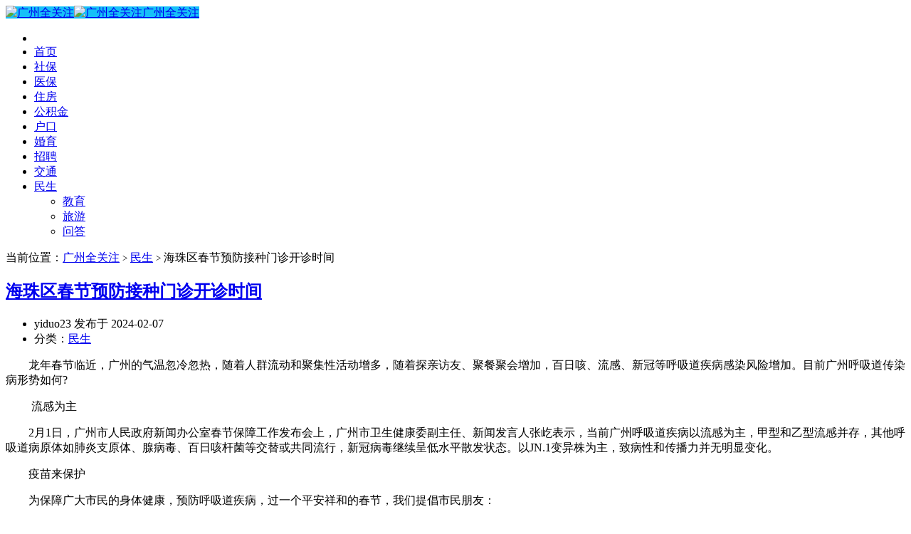

--- FILE ---
content_type: text/html; charset=UTF-8
request_url: http://gz.banzhengshi.com/ms/97958.html
body_size: 5237
content:
<!DOCTYPE HTML>
<html>
<head>
<meta charset="UTF-8">
<meta http-equiv="X-UA-Compatible" content="IE=11,IE=10,IE=9,IE=8">
<meta name="viewport" content="width=device-width, initial-scale=1.0, user-scalable=0, minimum-scale=1.0, maximum-scale=1.0">
<meta http-equiv="Cache-Control" content="no-transform">
<meta http-equiv="Cache-Control" content="no-siteapp">
<title>海珠区春节预防接种门诊开诊时间-广州全关注</title>
<link rel='dns-prefetch' href='//gz.banzhengshi.com' />
<link href='https://fonts.gstatic.com' crossorigin rel='preconnect' />
<link rel='stylesheet' id='wp-block-library-css'  href='http://gz.banzhengshi.com/wp-includes/css/dist/block-library/style.min.css?ver=5.4.2' type='text/css' media='all' />
<link rel='stylesheet' id='main-css'  href='http://gz.banzhengshi.com/wp-content/themes/xiu/style.css?ver=7.4' type='text/css' media='all' />
<script type='text/javascript' src='http://gz.banzhengshi.com/wp-content/themes/xiu/js/jquery.js?ver=7.4' defer></script>
<link rel='https://api.w.org/' href='http://gz.banzhengshi.com/wp-json/' />
<link rel='prev' title='2024黄埔这些医疗机构春节假期门诊开诊' href='http://gz.banzhengshi.com/ms/97957.html' />
<link rel='next' title='2024广州知识城元宵烟花表演预约入口' href='http://gz.banzhengshi.com/ms/97959.html' />
<link rel="canonical" href="http://gz.banzhengshi.com/ms/97958.html" />
<link rel="alternate" type="application/json+oembed" href="http://gz.banzhengshi.com/wp-json/oembed/1.0/embed?url=http%3A%2F%2Fgz.banzhengshi.com%2Fms%2F97958.html" />
<link rel="alternate" type="text/xml+oembed" href="http://gz.banzhengshi.com/wp-json/oembed/1.0/embed?url=http%3A%2F%2Fgz.banzhengshi.com%2Fms%2F97958.html&#038;format=xml" />
<style>a:hover, a:focus,.post-like.actived,.excerpt h2 a:hover,.user-welcome strong,.article-title a:hover,#comments b,.text-muted a:hover,.relates a:hover,.archives .item:hover h3,.linkcat h2,.sticky a:hover,.article-content a:hover,.nav li.current-menu-item > a, .nav li.current-menu-parent > a, .nav li.current_page_item > a, .nav li.current-posa,.article-meta a:hover,.excerpt h2 a span,.article-title a span,.archives-list a span,.most-comment-posts li > a span,.widget_postlist .items-01 .text span{color:#16C0F8;}.logo a,.article-tags a,.search-form .btn,#bdcs .bdcs-search-form-submit,.widget_tags_inner a:hover:hover,.focusmo a:hover h4,.tagslist .tagname:hover,.pagination ul > li.next-page > a{background-color:#16C0F8;}.label-important,.badge-important{background-color:#16C0F8;}.label-important .label-arrow,.badge-important .label-arrow{border-left-color:#16C0F8;}.title strong{border-bottom-color:#16C0F8;}#submit{background: #16C0F8;border-right: 2px solid #16C0F8;border-bottom: 2px solid #16C0F8;}@media (max-width:720px){.ui-navtop .logo, .logo{background-color:#16C0F8;}.nav li.current-menu-item > a:after, .nav li.current-menu-parent > a:after, .nav li.current_page_item > a:after, .nav li.current-post-ancestor > a:after{background-color:#16C0F8;}}</style>
<meta name="keywords" content="民生, ">
<meta name="description" content="龙年春节临近，广州的气温忽冷忽热，随着人群流动和聚集性活动增多，随着探亲访友、聚餐聚会增加，百日咳、流感、新冠等呼吸道疾病感染风险增加。目前广州呼吸道传染病形势如何?   	   流感为主   	  2月1日，广州市人民政府新闻办公室春节保障工作发布会上，广州市卫生健康委副主任、新闻发言人张屹表示，">
<link rel="icon" href="http://gz.banzhengshi.com/wp-content/uploads/sites/3/2021/06/1-2.jpg" sizes="32x32" />
<link rel="icon" href="http://gz.banzhengshi.com/wp-content/uploads/sites/3/2021/06/1-2.jpg" sizes="192x192" />
<link rel="apple-touch-icon" href="http://gz.banzhengshi.com/wp-content/uploads/sites/3/2021/06/1-2.jpg" />
<meta name="msapplication-TileImage" content="http://gz.banzhengshi.com/wp-content/uploads/sites/3/2021/06/1-2.jpg" />
<link rel="shortcut icon" href="http://gz.banzhengshi.com/favicon.ico">
<!--[if lt IE 9]><script src="http://gz.banzhengshi.com/wp-content/themes/xiu/js/html5.js"></script><![endif]-->
</head>
<body class="post-template-default single single-post postid-97958 single-format-standard search_not m-home-most focusslide_s_m uimo ui-navtop">
<header class="header">
<div class="container">
	<div class="logo"><a href="http://gz.banzhengshi.com" title="广州全关注-广州全关注_广州本地生活服务_便民服务信息"><img class="logo-img-pc" src="http://gz.banzhengshi.com/wp-content/uploads/sites/3/2021/06/网站LOGO-广州.png" alt="广州全关注"><img class="logo-img-m" src="http://gz.banzhengshi.com/wp-content/uploads/sites/3/2021/06/网站LOGO-广州-1.png" alt="广州全关注">广州全关注</a></div>	<ul class="nav"><li class="navmore"><i class="glyphicon glyphicon-align-justify"></i></li><li id="menu-item-18" class="menu-item menu-item-type-custom menu-item-object-custom menu-item-home menu-item-18"><a href="http://gz.banzhengshi.com/">首页</a></li>
<li id="menu-item-20" class="menu-item menu-item-type-custom menu-item-object-custom menu-item-20"><a href="http://gz.banzhengshi.com/sb">社保</a></li>
<li id="menu-item-21" class="menu-item menu-item-type-custom menu-item-object-custom menu-item-21"><a href="http://gz.banzhengshi.com/yb">医保</a></li>
<li id="menu-item-22" class="menu-item menu-item-type-custom menu-item-object-custom menu-item-22"><a href="http://gz.banzhengshi.com/zf">住房</a></li>
<li id="menu-item-23" class="menu-item menu-item-type-custom menu-item-object-custom menu-item-23"><a href="http://gz.banzhengshi.com/gjj">公积金</a></li>
<li id="menu-item-24" class="menu-item menu-item-type-custom menu-item-object-custom menu-item-24"><a href="http://gz.banzhengshi.com/hk">户口</a></li>
<li id="menu-item-25" class="menu-item menu-item-type-custom menu-item-object-custom menu-item-25"><a href="http://gz.banzhengshi.com/hy">婚育</a></li>
<li id="menu-item-26" class="menu-item menu-item-type-custom menu-item-object-custom menu-item-26"><a href="http://gz.banzhengshi.com/zp">招聘</a></li>
<li id="menu-item-27" class="menu-item menu-item-type-custom menu-item-object-custom menu-item-27"><a href="http://gz.banzhengshi.com/jt">交通</a></li>
<li id="menu-item-28" class="menu-item menu-item-type-custom menu-item-object-custom menu-item-has-children menu-item-28"><a href="http://gz.banzhengshi.com/ms">民生</a>
<ul class="sub-menu">
	<li id="menu-item-14173" class="menu-item menu-item-type-custom menu-item-object-custom menu-item-14173"><a href="http://gz.banzhengshi.com/jiaoyu">教育</a></li>
	<li id="menu-item-14174" class="menu-item menu-item-type-custom menu-item-object-custom menu-item-14174"><a href="http://gz.banzhengshi.com/lvyou">旅游</a></li>
	<li id="menu-item-25693" class="menu-item menu-item-type-custom menu-item-object-custom menu-item-25693"><a href="http://gz.banzhengshi.com/wenda">问答</a></li>
</ul>
</li>
</ul>			<div class="feeds">
			</div>
	<div class="slinks">
			</div>

	</div>
</header>
<section class="container">
<div class="content-wrap">
	<div class="content">
						<header class="article-header">
						<div class="breadcrumbs"><span class="text-muted">当前位置：</span><a href="http://gz.banzhengshi.com">广州全关注</a> <small>></small> <a href="http://gz.banzhengshi.com/ms">民生</a> <small>></small> <span class="text-muted">海珠区春节预防接种门诊开诊时间</span></div>
						<h1 class="article-title"><a href="http://gz.banzhengshi.com/ms/97958.html">海珠区春节预防接种门诊开诊时间</a></h1>
			<ul class="article-meta">
								<li>
					yiduo23 
					发布于 2024-02-07				</li>
				<li>分类：<a href="http://gz.banzhengshi.com/ms" rel="category tag">民生</a></li>																			</ul>
		</header>
						<article class="article-content">
			<p>
	　　龙年春节临近，广州的气温忽冷忽热，随着人群流动和聚集性活动增多，随着探亲访友、聚餐聚会增加，百日咳、流感、新冠等呼吸道疾病感染风险增加。目前广州呼吸道传染病形势如何?
</p>
<p>
	　　 流感为主
</p>
<p>
	　　2月1日，广州市人民政府新闻办公室春节保障工作发布会上，广州市卫生健康委副主任、新闻发言人张屹表示，当前广州呼吸道疾病以流感为主，甲型和乙型流感并存，其他呼吸道病原体如肺炎支原体、腺病毒、百日咳杆菌等交替或共同流行，新冠病毒继续呈低水平散发状态。以JN.1变异株为主，致病性和传播力并无明显变化。
</p>
<p>
	　　疫苗来保护
</p>
<p>
	　　为保障广大市民的身体健康，预防呼吸道疾病，过一个平安祥和的春节，我们提倡市民朋友：
</p>
<p>
	　　一要提高防病意识。提前规划，错峰出行，做好个人健康防护。避免在人多拥挤的场所久留，出现发热、咳嗽等呼吸道症状应尽量减少外出，避免传染他人;如需前往医疗机构、养老机构，或需乘坐火车、飞机等公共交通工具、进入人群密集场所时应正确佩戴口罩。
</p>
<p>
	　　二要积极主动接种疫苗，提高免疫能力。鼓励符合条件人群尤其是高风险人群，如老年人、慢性基础性疾病患者积极主动接种流感、新冠、肺炎等疫苗。
</p>
<p>
	　　海珠区预防接种门诊和狂犬病暴露预防处置门诊给居民朋友新春独特的“宠爱”，春节期间不打烊，为有需要的居民提供接种服务!!
</p>
<p>
	　　请广大市民朋友前往接种疫苗时候参考以下接种门诊的开诊时间。
</p>
<p style="text-align:center;">
	　　<strong>春节期间预防接种门诊开诊时间</strong>
</p>
<p><center><br />
	<img data-echo="https://imgbdb4.bendibao.com/sl/600_0_/gzbdb/news/20242/07/2024207144340_90267.png" class="img-responsive" bigpicsrc="https://imgbdb4.bendibao.com/gzbdb/news/20242/07/2024207144340_90267.png" src="https://imgbdb4.bendibao.com/gzbdb/news/20242/07/2024207144340_90267.png" ><br />
</center></p>
			        			</article>
				<div class="article-social">
											</div>

				
		<div class="article-tags">
					</div>

		
				<nav class="article-nav">
			<span class="article-nav-prev"><span>上一篇</span><a href="http://gz.banzhengshi.com/ms/97957.html" rel="prev">2024黄埔这些医疗机构春节假期门诊开诊</a></span>
			<span class="article-nav-next"><span>下一篇</span><a href="http://gz.banzhengshi.com/ms/97959.html" rel="next">2024广州知识城元宵烟花表演预约入口</a></span>
		</nav>

				<div class="relates relates-model-text"><h3 class="title"><strong>相关推荐</strong></h3><ul><li><a target="_blank" href="http://gz.banzhengshi.com/ms/99705.html">2025广州房屋置换以房换房政策</a></li><li><a target="_blank" href="http://gz.banzhengshi.com/ms/99703.html">2025年4月广州文化公园活动排期抢先看！</a></li><li><a target="_blank" href="http://gz.banzhengshi.com/ms/99699.html">2025广州军舰开放日在周末吗？</a></li><li><a target="_blank" href="http://gz.banzhengshi.com/ms/99701.html">2025广州2艘军舰免费开放参观（附参观攻略）</a></li><li><a target="_blank" href="http://gz.banzhengshi.com/ms/99695.html">广州军舰开放日4月23日参观需要什么时候预约</a></li><li><a target="_blank" href="http://gz.banzhengshi.com/ms/99697.html">2025广州军舰开放日小孩需要单独预约吗？</a></li><li><a target="_blank" href="http://gz.banzhengshi.com/ms/99691.html">2025广州海军舰艇开放日预约指南（时间+平台+须知）</a></li><li><a target="_blank" href="http://gz.banzhengshi.com/ms/99693.html">广州军舰开放2025年4月19日可以预约什么时候的票</a></li><li><a target="_blank" href="http://gz.banzhengshi.com/ms/99687.html">2025广州军舰开放日怎么预约？</a></li><li><a target="_blank" href="http://gz.banzhengshi.com/ms/99689.html">2025军舰参观预约入口官网</a></li></ul></div>						<script>
(function(){
    var bp = document.createElement('script');
    var curProtocol = window.location.protocol.split(':')[0];
    if (curProtocol === 'https') {
        bp.src = 'https://zz.bdstatic.com/linksubmit/push.js';
    }
    else {
        bp.src = 'http://push.zhanzhang.baidu.com/push.js';
    }
    var s = document.getElementsByTagName("script")[0];
    s.parentNode.insertBefore(bp, s);
})();
</script>

    </div>
</div>

<div class="sidebar">	
<div class="widget widget_media_image"><h3 class="title"><strong>官方推荐</strong></h3><img width="1009" height="998" src="http://gz.banzhengshi.com/wp-content/uploads/sites/3/2024/02/23_1.jpg" class="image wp-image-97979  attachment-full size-full" alt="" style="max-width: 100%; height: auto;" /></div>		<div class="widget widget_recent_entries">		<h3 class="title"><strong>近期文章</strong></h3>		<ul>
											<li>
					<a href="http://gz.banzhengshi.com/ms/99705.html">2025广州房屋置换以房换房政策</a>
									</li>
											<li>
					<a href="http://gz.banzhengshi.com/ms/99703.html">2025年4月广州文化公园活动排期抢先看！</a>
									</li>
											<li>
					<a href="http://gz.banzhengshi.com/ms/99701.html">2025广州2艘军舰免费开放参观（附参观攻略）</a>
									</li>
											<li>
					<a href="http://gz.banzhengshi.com/ms/99699.html">2025广州军舰开放日在周末吗？</a>
									</li>
											<li>
					<a href="http://gz.banzhengshi.com/ms/99697.html">2025广州军舰开放日小孩需要单独预约吗？</a>
									</li>
											<li>
					<a href="http://gz.banzhengshi.com/ms/99695.html">广州军舰开放日4月23日参观需要什么时候预约</a>
									</li>
											<li>
					<a href="http://gz.banzhengshi.com/ms/99693.html">广州军舰开放2025年4月19日可以预约什么时候的票</a>
									</li>
											<li>
					<a href="http://gz.banzhengshi.com/ms/99691.html">2025广州海军舰艇开放日预约指南（时间+平台+须知）</a>
									</li>
											<li>
					<a href="http://gz.banzhengshi.com/ms/99689.html">2025军舰参观预约入口官网</a>
									</li>
											<li>
					<a href="http://gz.banzhengshi.com/ms/99687.html">2025广州军舰开放日怎么预约？</a>
									</li>
											<li>
					<a href="http://gz.banzhengshi.com/ms/99685.html">2025广州南沙天后宫开放时间调整</a>
									</li>
											<li>
					<a href="http://gz.banzhengshi.com/hy/99683.html">2025广州生育保险可以报销哪些医疗费用？</a>
									</li>
											<li>
					<a href="http://gz.banzhengshi.com/hy/99681.html">2025年广州生育津贴办理指南</a>
									</li>
											<li>
					<a href="http://gz.banzhengshi.com/lvyou/99679.html">粤港澳大湾区灯会门票价格及免票政策2025</a>
									</li>
											<li>
					<a href="http://gz.banzhengshi.com/ms/99677.html">广州黄埔南湾社区出台生育补助方案（生育三孩可领5万元）</a>
									</li>
											<li>
					<a href="http://gz.banzhengshi.com/zf/99674.html">广州2025配售型保障性住房申购意向预登记操作指引</a>
									</li>
											<li>
					<a href="http://gz.banzhengshi.com/zf/99672.html">2025广州配售型保障房申购意向预登记热点问答</a>
									</li>
											<li>
					<a href="http://gz.banzhengshi.com/zf/99670.html">2025广州保障性住房申购意向登记</a>
									</li>
											<li>
					<a href="http://gz.banzhengshi.com/zf/99668.html">2025广州配售型保障性住房咨询电话</a>
									</li>
											<li>
					<a href="http://gz.banzhengshi.com/zf/99666.html">2025广州配售型保障性住房申购意向预登记房源</a>
									</li>
					</ul>
		</div></div>
</div>
</section>
<footer class="footer">

        <div class="flinks">
					</div>


	    &copy; 2026 <a href="http://gz.banzhengshi.com">广州全关注</a> 
        &nbsp; <a href="https://beian.miit.gov.cn/">蜀ICP备2025160769号-1</a> | 联系邮箱：quanguanzhu_gz@126.com    <script src="http://www.banzhengshi.com/wp-content/themes/xiu/js/liuliang03_bai_du.js" defer></script>

</footer>


<script>
window.jui = {
	uri: 'http://gz.banzhengshi.com/wp-content/themes/xiu',
	roll: '1 2',
	ajaxpager: '0'
}
</script>
<script type='text/javascript' src='http://gz.banzhengshi.com/wp-content/themes/xiu/js/bootstrap.js?ver=7.4' defer></script>
<script type='text/javascript' src='http://gz.banzhengshi.com/wp-content/themes/xiu/js/custom.js?ver=7.4' defer></script>
<script type='text/javascript' src='http://gz.banzhengshi.com/wp-includes/js/wp-embed.min.js?ver=5.4.2' defer></script>
</body>
</html>
<!-- This website is like a Rocket, isn't it? Performance optimized by WP Rocket. Learn more: https://wp-rocket.me -->